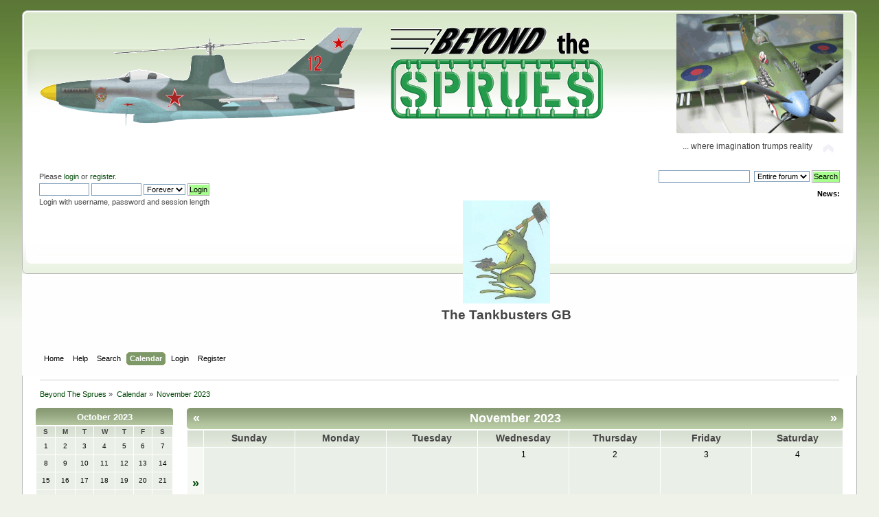

--- FILE ---
content_type: text/html; charset=ISO-8859-1
request_url: http://beyondthesprues.com/Forum/index.php?PHPSESSID=7465a167bea865cd4c0f0296eeea4213&action=calendar;year=2023;month=11
body_size: 4185
content:
<!DOCTYPE html PUBLIC "-//W3C//DTD XHTML 1.0 Transitional//EN" "http://www.w3.org/TR/xhtml1/DTD/xhtml1-transitional.dtd">
<html xmlns="http://www.w3.org/1999/xhtml">
<head>
	<link rel="stylesheet" type="text/css" href="https://beyondthesprues.com/Forum/Themes/greengrass1/css/index.css?rc3" />
	<link rel="stylesheet" type="text/css" href="https://beyondthesprues.com/Forum/Themes/default/css/webkit.css" />
	<script type="text/javascript" src="https://beyondthesprues.com/Forum/Themes/default/scripts/script.js?rc3"></script>
	<script type="text/javascript" src="https://beyondthesprues.com/Forum/Themes/greengrass1/scripts/theme.js?rc3"></script>
	<script type="text/javascript"><!-- // --><![CDATA[
		var smf_theme_url = "https://beyondthesprues.com/Forum/Themes/greengrass1";
		var smf_default_theme_url = "https://beyondthesprues.com/Forum/Themes/default";
		var smf_images_url = "https://beyondthesprues.com/Forum/Themes/greengrass1/images";
		var smf_scripturl = "http://beyondthesprues.com/Forum/index.php?PHPSESSID=7465a167bea865cd4c0f0296eeea4213&amp;";
		var smf_iso_case_folding = false;
		var smf_charset = "ISO-8859-1";
		var ajax_notification_text = "Loading...";
		var ajax_notification_cancel_text = "Cancel";
	// ]]></script>
	<meta http-equiv="Content-Type" content="text/html; charset=ISO-8859-1" />
	<meta name="description" content="Calendar - November 2023" />
	<meta name="keywords" content="Beyond the Sprues, What-if, modelling, modeling, alternative modeling, speculative modeling, alternative history, profiles, aircraft profiles, whiff, whiffing, fun modeling, concept aircraft, fantasy models" />
	<title>Calendar - November 2023</title>
	<link rel="help" href="http://beyondthesprues.com/Forum/index.php?PHPSESSID=7465a167bea865cd4c0f0296eeea4213&amp;action=help" />
	<link rel="search" href="http://beyondthesprues.com/Forum/index.php?PHPSESSID=7465a167bea865cd4c0f0296eeea4213&amp;action=search" />
	<link rel="contents" href="http://beyondthesprues.com/Forum/index.php?PHPSESSID=7465a167bea865cd4c0f0296eeea4213&amp;" />
	<link rel="alternate" type="application/rss+xml" title="Beyond The Sprues - RSS" href="http://beyondthesprues.com/Forum/index.php?PHPSESSID=7465a167bea865cd4c0f0296eeea4213&amp;type=rss;action=.xml" />
</head>
<body>
<div id="wrapper" style="width: 95%">
	<div id="header"><div class="frame">
		<div id="top_section">
			<h1 class="forumtitle">
				<a href="http://beyondthesprues.com/Forum/index.php?PHPSESSID=7465a167bea865cd4c0f0296eeea4213&amp;"><img src="https://beyondthesprues.com/Forum/banner/BTS-ThirdBigger.png" alt="Beyond The Sprues" /></a>
			</h1>
			<img id="upshrink" src="https://beyondthesprues.com/Forum/Themes/greengrass1/images/upshrink.png" alt="*" title="Shrink or expand the header." style="display: none;" />
			<div id="siteslogan" class="floatright">... where imagination trumps reality</div>
		</div>
		<div id="upper_section" class="middletext">
			<div class="user">
				<script type="text/javascript" src="https://beyondthesprues.com/Forum/Themes/default/scripts/sha1.js"></script>
				<form id="guest_form" action="http://beyondthesprues.com/Forum/index.php?PHPSESSID=7465a167bea865cd4c0f0296eeea4213&amp;action=login2" method="post" accept-charset="ISO-8859-1"  onsubmit="hashLoginPassword(this, 'ce036183d1b320218fd1245a7d655d00');">
					<div class="info">Please <a href="http://beyondthesprues.com/Forum/index.php?PHPSESSID=7465a167bea865cd4c0f0296eeea4213&amp;action=login">login</a> or <a href="http://beyondthesprues.com/Forum/index.php?PHPSESSID=7465a167bea865cd4c0f0296eeea4213&amp;action=register">register</a>.</div>
					<input type="text" name="user" size="10" class="input_text" />
					<input type="password" name="passwrd" size="10" class="input_password" />
					<select name="cookielength">
						<option value="60">1 Hour</option>
						<option value="1440">1 Day</option>
						<option value="10080">1 Week</option>
						<option value="43200">1 Month</option>
						<option value="-1" selected="selected">Forever</option>
					</select>
					<input type="submit" value="Login" class="button_submit" /><br />
					<div class="info">Login with username, password and session length</div>
					<input type="hidden" name="hash_passwrd" value="" /><input type="hidden" name="a2e4a62" value="ce036183d1b320218fd1245a7d655d00" />
				</form>
			</div>
			<div class="news normaltext">
				<form id="search_form" action="http://beyondthesprues.com/Forum/index.php?PHPSESSID=7465a167bea865cd4c0f0296eeea4213&amp;action=search2" method="post" accept-charset="ISO-8859-1">
					<input type="text" name="search" value="" class="input_text" />&nbsp;
					<select name="search_focus" id="search_focus">
						<option value="all" selected="selected" style="font-weight: bold;" id="search_focus_all">Entire forum</option>
						<option value="google">Google</option>
						<option value="bing">Bing</option>
					</select>
					<script type="text/javascript"><!-- // --><![CDATA[
						var curBoard = 0;
						var curTopic = 0;
						var focusBoards = new Array();
					// ]]></script>
					<script type="text/javascript" src="https://beyondthesprues.com/Forum/Themes/default/scripts/SearchFocus.js"></script>
					<input type="submit" name="submit" value="Search" class="button_submit" />
					<input type="hidden" name="advanced" value="0" /></form>
				<h2>News: </h2>
				<p><table class="bbc_table"><tr><td><div align="center"><img src="https://hosting.photobucket.com/a07712f7-3378-4f37-b261-f34176123eec/588ac06c-e152-45a2-bc54-5b2f4c170fe5.jpg" alt="" height="150" class="bbc_img resized" /></div></td><td>&nbsp; </td></tr><tr><td><div align="center"><span style="font-size: 14pt;" class="bbc_size"><strong>The Tankbusters GB</strong></span></div></td><td>&nbsp; </td></tr></table></p>
			</div>
		</div>
		<br class="clear" />
		<script type="text/javascript"><!-- // --><![CDATA[
			var oMainHeaderToggle = new smc_Toggle({
				bToggleEnabled: true,
				bCurrentlyCollapsed: false,
				aSwappableContainers: [
					'upper_section'
				],
				aSwapImages: [
					{
						sId: 'upshrink',
						srcExpanded: smf_images_url + '/upshrink.png',
						altExpanded: 'Shrink or expand the header.',
						srcCollapsed: smf_images_url + '/upshrink2.png',
						altCollapsed: 'Shrink or expand the header.'
					}
				],
				oThemeOptions: {
					bUseThemeSettings: false,
					sOptionName: 'collapse_header',
					sSessionVar: 'a2e4a62',
					sSessionId: 'ce036183d1b320218fd1245a7d655d00'
				},
				oCookieOptions: {
					bUseCookie: true,
					sCookieName: 'upshrink'
				}
			});
		// ]]></script>
		<div id="main_menu">
			<ul class="dropmenu" id="menu_nav">
				<li id="button_home">
					<a class="firstlevel" href="http://beyondthesprues.com/Forum/index.php?PHPSESSID=7465a167bea865cd4c0f0296eeea4213&amp;">
						<span class="last firstlevel">Home</span>
					</a>
				</li>
				<li id="button_help">
					<a class="firstlevel" href="http://beyondthesprues.com/Forum/index.php?PHPSESSID=7465a167bea865cd4c0f0296eeea4213&amp;action=help">
						<span class="firstlevel">Help</span>
					</a>
				</li>
				<li id="button_search">
					<a class="firstlevel" href="http://beyondthesprues.com/Forum/index.php?PHPSESSID=7465a167bea865cd4c0f0296eeea4213&amp;action=search">
						<span class="firstlevel">Search</span>
					</a>
				</li>
				<li id="button_calendar">
					<a class="active firstlevel" href="http://beyondthesprues.com/Forum/index.php?PHPSESSID=7465a167bea865cd4c0f0296eeea4213&amp;action=calendar">
						<span class="firstlevel">Calendar</span>
					</a>
				</li>
				<li id="button_login">
					<a class="firstlevel" href="http://beyondthesprues.com/Forum/index.php?PHPSESSID=7465a167bea865cd4c0f0296eeea4213&amp;action=login">
						<span class="firstlevel">Login</span>
					</a>
				</li>
				<li id="button_register">
					<a class="firstlevel" href="http://beyondthesprues.com/Forum/index.php?PHPSESSID=7465a167bea865cd4c0f0296eeea4213&amp;action=register">
						<span class="last firstlevel">Register</span>
					</a>
				</li>
			</ul>
		</div>
		<br class="clear" />
	</div></div>
	<div id="content_section"><div class="frame">
		<div id="main_content_section">
	<div class="navigate_section">
		<ul>
			<li>
				<a href="http://beyondthesprues.com/Forum/index.php?PHPSESSID=7465a167bea865cd4c0f0296eeea4213&amp;"><span>Beyond The Sprues</span></a> &#187;
			</li>
			<li>
				<a href="http://beyondthesprues.com/Forum/index.php?PHPSESSID=7465a167bea865cd4c0f0296eeea4213&amp;action=calendar"><span>Calendar</span></a> &#187;
			</li>
			<li class="last">
				<a href="http://beyondthesprues.com/Forum/index.php?PHPSESSID=7465a167bea865cd4c0f0296eeea4213&amp;action=calendar;year=2023;month=11"><span>November 2023</span></a>
			</li>
		</ul>
	</div>
		<div id="calendar">
			<div id="month_grid">
				
			<div class="cat_bar">
				<h3 class="catbg centertext" style="font-size: small;">
					<a href="http://beyondthesprues.com/Forum/index.php?PHPSESSID=7465a167bea865cd4c0f0296eeea4213&amp;action=calendar;year=2023;month=10">October 2023</a>
				</h3>
			</div>
				<table cellspacing="1" class="calendar_table">
					<tr class="titlebg2">
						<th class="days" scope="col" style="font-size: x-small;">S</th>
						<th class="days" scope="col" style="font-size: x-small;">M</th>
						<th class="days" scope="col" style="font-size: x-small;">T</th>
						<th class="days" scope="col" style="font-size: x-small;">W</th>
						<th class="days" scope="col" style="font-size: x-small;">T</th>
						<th class="days" scope="col" style="font-size: x-small;">F</th>
						<th class="days" scope="col" style="font-size: x-small;">S</th>
					</tr>
					<tr>
						<td style="height: 20px; padding: 2px;font-size: x-small;" class="windowbg days">
							1
						</td>
						<td style="height: 20px; padding: 2px;font-size: x-small;" class="windowbg days">
							2
						</td>
						<td style="height: 20px; padding: 2px;font-size: x-small;" class="windowbg days">
							3
						</td>
						<td style="height: 20px; padding: 2px;font-size: x-small;" class="windowbg days">
							4
						</td>
						<td style="height: 20px; padding: 2px;font-size: x-small;" class="windowbg days">
							5
						</td>
						<td style="height: 20px; padding: 2px;font-size: x-small;" class="windowbg days">
							6
						</td>
						<td style="height: 20px; padding: 2px;font-size: x-small;" class="windowbg days">
							7
						</td>
					</tr>
					<tr>
						<td style="height: 20px; padding: 2px;font-size: x-small;" class="windowbg days">
							8
						</td>
						<td style="height: 20px; padding: 2px;font-size: x-small;" class="windowbg days">
							9
						</td>
						<td style="height: 20px; padding: 2px;font-size: x-small;" class="windowbg days">
							10
						</td>
						<td style="height: 20px; padding: 2px;font-size: x-small;" class="windowbg days">
							11
						</td>
						<td style="height: 20px; padding: 2px;font-size: x-small;" class="windowbg days">
							12
						</td>
						<td style="height: 20px; padding: 2px;font-size: x-small;" class="windowbg days">
							13
						</td>
						<td style="height: 20px; padding: 2px;font-size: x-small;" class="windowbg days">
							14
						</td>
					</tr>
					<tr>
						<td style="height: 20px; padding: 2px;font-size: x-small;" class="windowbg days">
							15
						</td>
						<td style="height: 20px; padding: 2px;font-size: x-small;" class="windowbg days">
							16
						</td>
						<td style="height: 20px; padding: 2px;font-size: x-small;" class="windowbg days">
							17
						</td>
						<td style="height: 20px; padding: 2px;font-size: x-small;" class="windowbg days">
							18
						</td>
						<td style="height: 20px; padding: 2px;font-size: x-small;" class="windowbg days">
							19
						</td>
						<td style="height: 20px; padding: 2px;font-size: x-small;" class="windowbg days">
							20
						</td>
						<td style="height: 20px; padding: 2px;font-size: x-small;" class="windowbg days">
							21
						</td>
					</tr>
					<tr>
						<td style="height: 20px; padding: 2px;font-size: x-small;" class="windowbg days">
							22
						</td>
						<td style="height: 20px; padding: 2px;font-size: x-small;" class="windowbg days">
							23
						</td>
						<td style="height: 20px; padding: 2px;font-size: x-small;" class="windowbg days">
							24
						</td>
						<td style="height: 20px; padding: 2px;font-size: x-small;" class="windowbg days">
							25
						</td>
						<td style="height: 20px; padding: 2px;font-size: x-small;" class="windowbg days">
							26
						</td>
						<td style="height: 20px; padding: 2px;font-size: x-small;" class="windowbg days">
							27
						</td>
						<td style="height: 20px; padding: 2px;font-size: x-small;" class="windowbg days">
							28
						</td>
					</tr>
					<tr>
						<td style="height: 20px; padding: 2px;font-size: x-small;" class="windowbg days">
							29
						</td>
						<td style="height: 20px; padding: 2px;font-size: x-small;" class="windowbg days">
							30
						</td>
						<td style="height: 20px; padding: 2px;font-size: x-small;" class="windowbg days">
							31
						</td>
						<td style="height: 20px; padding: 2px;font-size: x-small;" class="windowbg days">
						</td>
						<td style="height: 20px; padding: 2px;font-size: x-small;" class="windowbg days">
						</td>
						<td style="height: 20px; padding: 2px;font-size: x-small;" class="windowbg days">
						</td>
						<td style="height: 20px; padding: 2px;font-size: x-small;" class="windowbg days">
						</td>
					</tr>
				</table>
				
			<div class="cat_bar">
				<h3 class="catbg centertext" style="font-size: small;">
					<a href="http://beyondthesprues.com/Forum/index.php?PHPSESSID=7465a167bea865cd4c0f0296eeea4213&amp;action=calendar;year=2023;month=11">November 2023</a>
				</h3>
			</div>
				<table cellspacing="1" class="calendar_table">
					<tr class="titlebg2">
						<th class="days" scope="col" style="font-size: x-small;">S</th>
						<th class="days" scope="col" style="font-size: x-small;">M</th>
						<th class="days" scope="col" style="font-size: x-small;">T</th>
						<th class="days" scope="col" style="font-size: x-small;">W</th>
						<th class="days" scope="col" style="font-size: x-small;">T</th>
						<th class="days" scope="col" style="font-size: x-small;">F</th>
						<th class="days" scope="col" style="font-size: x-small;">S</th>
					</tr>
					<tr>
						<td style="height: 20px; padding: 2px;font-size: x-small;" class="windowbg days">
						</td>
						<td style="height: 20px; padding: 2px;font-size: x-small;" class="windowbg days">
						</td>
						<td style="height: 20px; padding: 2px;font-size: x-small;" class="windowbg days">
						</td>
						<td style="height: 20px; padding: 2px;font-size: x-small;" class="windowbg days">
							1
						</td>
						<td style="height: 20px; padding: 2px;font-size: x-small;" class="windowbg days">
							2
						</td>
						<td style="height: 20px; padding: 2px;font-size: x-small;" class="windowbg days">
							3
						</td>
						<td style="height: 20px; padding: 2px;font-size: x-small;" class="windowbg days">
							4
						</td>
					</tr>
					<tr>
						<td style="height: 20px; padding: 2px;font-size: x-small;" class="windowbg days">
							5
						</td>
						<td style="height: 20px; padding: 2px;font-size: x-small;" class="windowbg days">
							6
						</td>
						<td style="height: 20px; padding: 2px;font-size: x-small;" class="windowbg days">
							7
						</td>
						<td style="height: 20px; padding: 2px;font-size: x-small;" class="windowbg days">
							8
						</td>
						<td style="height: 20px; padding: 2px;font-size: x-small;" class="windowbg days">
							9
						</td>
						<td style="height: 20px; padding: 2px;font-size: x-small;" class="windowbg days">
							10
						</td>
						<td style="height: 20px; padding: 2px;font-size: x-small;" class="windowbg days">
							11
						</td>
					</tr>
					<tr>
						<td style="height: 20px; padding: 2px;font-size: x-small;" class="windowbg days">
							12
						</td>
						<td style="height: 20px; padding: 2px;font-size: x-small;" class="windowbg days">
							13
						</td>
						<td style="height: 20px; padding: 2px;font-size: x-small;" class="windowbg days">
							14
						</td>
						<td style="height: 20px; padding: 2px;font-size: x-small;" class="windowbg days">
							15
						</td>
						<td style="height: 20px; padding: 2px;font-size: x-small;" class="windowbg days">
							16
						</td>
						<td style="height: 20px; padding: 2px;font-size: x-small;" class="windowbg days">
							17
						</td>
						<td style="height: 20px; padding: 2px;font-size: x-small;" class="windowbg days">
							18
						</td>
					</tr>
					<tr>
						<td style="height: 20px; padding: 2px;font-size: x-small;" class="windowbg days">
							19
						</td>
						<td style="height: 20px; padding: 2px;font-size: x-small;" class="windowbg days">
							20
						</td>
						<td style="height: 20px; padding: 2px;font-size: x-small;" class="windowbg days">
							21
						</td>
						<td style="height: 20px; padding: 2px;font-size: x-small;" class="windowbg days">
							22
						</td>
						<td style="height: 20px; padding: 2px;font-size: x-small;" class="windowbg days">
							23
						</td>
						<td style="height: 20px; padding: 2px;font-size: x-small;" class="windowbg days">
							24
						</td>
						<td style="height: 20px; padding: 2px;font-size: x-small;" class="windowbg days">
							25
						</td>
					</tr>
					<tr>
						<td style="height: 20px; padding: 2px;font-size: x-small;" class="windowbg days">
							26
						</td>
						<td style="height: 20px; padding: 2px;font-size: x-small;" class="windowbg days">
							27
						</td>
						<td style="height: 20px; padding: 2px;font-size: x-small;" class="windowbg days">
							28
						</td>
						<td style="height: 20px; padding: 2px;font-size: x-small;" class="windowbg days">
							29
						</td>
						<td style="height: 20px; padding: 2px;font-size: x-small;" class="windowbg days">
							30
						</td>
						<td style="height: 20px; padding: 2px;font-size: x-small;" class="windowbg days">
						</td>
						<td style="height: 20px; padding: 2px;font-size: x-small;" class="windowbg days">
						</td>
					</tr>
				</table>
				
			<div class="cat_bar">
				<h3 class="catbg centertext" style="font-size: small;">
					<a href="http://beyondthesprues.com/Forum/index.php?PHPSESSID=7465a167bea865cd4c0f0296eeea4213&amp;action=calendar;year=2023;month=12">December 2023</a>
				</h3>
			</div>
				<table cellspacing="1" class="calendar_table">
					<tr class="titlebg2">
						<th class="days" scope="col" style="font-size: x-small;">S</th>
						<th class="days" scope="col" style="font-size: x-small;">M</th>
						<th class="days" scope="col" style="font-size: x-small;">T</th>
						<th class="days" scope="col" style="font-size: x-small;">W</th>
						<th class="days" scope="col" style="font-size: x-small;">T</th>
						<th class="days" scope="col" style="font-size: x-small;">F</th>
						<th class="days" scope="col" style="font-size: x-small;">S</th>
					</tr>
					<tr>
						<td style="height: 20px; padding: 2px;font-size: x-small;" class="windowbg days">
						</td>
						<td style="height: 20px; padding: 2px;font-size: x-small;" class="windowbg days">
						</td>
						<td style="height: 20px; padding: 2px;font-size: x-small;" class="windowbg days">
						</td>
						<td style="height: 20px; padding: 2px;font-size: x-small;" class="windowbg days">
						</td>
						<td style="height: 20px; padding: 2px;font-size: x-small;" class="windowbg days">
						</td>
						<td style="height: 20px; padding: 2px;font-size: x-small;" class="windowbg days">
							1
						</td>
						<td style="height: 20px; padding: 2px;font-size: x-small;" class="windowbg days">
							2
						</td>
					</tr>
					<tr>
						<td style="height: 20px; padding: 2px;font-size: x-small;" class="windowbg days">
							3
						</td>
						<td style="height: 20px; padding: 2px;font-size: x-small;" class="windowbg days">
							4
						</td>
						<td style="height: 20px; padding: 2px;font-size: x-small;" class="windowbg days">
							5
						</td>
						<td style="height: 20px; padding: 2px;font-size: x-small;" class="windowbg days">
							6
						</td>
						<td style="height: 20px; padding: 2px;font-size: x-small;" class="windowbg days">
							7
						</td>
						<td style="height: 20px; padding: 2px;font-size: x-small;" class="windowbg days">
							8
						</td>
						<td style="height: 20px; padding: 2px;font-size: x-small;" class="windowbg days">
							9
						</td>
					</tr>
					<tr>
						<td style="height: 20px; padding: 2px;font-size: x-small;" class="windowbg days">
							10
						</td>
						<td style="height: 20px; padding: 2px;font-size: x-small;" class="windowbg days">
							11
						</td>
						<td style="height: 20px; padding: 2px;font-size: x-small;" class="windowbg days">
							12
						</td>
						<td style="height: 20px; padding: 2px;font-size: x-small;" class="windowbg days">
							13
						</td>
						<td style="height: 20px; padding: 2px;font-size: x-small;" class="windowbg days">
							14
						</td>
						<td style="height: 20px; padding: 2px;font-size: x-small;" class="windowbg days">
							15
						</td>
						<td style="height: 20px; padding: 2px;font-size: x-small;" class="windowbg days">
							16
						</td>
					</tr>
					<tr>
						<td style="height: 20px; padding: 2px;font-size: x-small;" class="windowbg days">
							17
						</td>
						<td style="height: 20px; padding: 2px;font-size: x-small;" class="windowbg days">
							18
						</td>
						<td style="height: 20px; padding: 2px;font-size: x-small;" class="windowbg days">
							19
						</td>
						<td style="height: 20px; padding: 2px;font-size: x-small;" class="windowbg days">
							20
						</td>
						<td style="height: 20px; padding: 2px;font-size: x-small;" class="windowbg days">
							21
						</td>
						<td style="height: 20px; padding: 2px;font-size: x-small;" class="windowbg days">
							22
						</td>
						<td style="height: 20px; padding: 2px;font-size: x-small;" class="windowbg days">
							23
						</td>
					</tr>
					<tr>
						<td style="height: 20px; padding: 2px;font-size: x-small;" class="windowbg days">
							24
						</td>
						<td style="height: 20px; padding: 2px;font-size: x-small;" class="windowbg days">
							25
						</td>
						<td style="height: 20px; padding: 2px;font-size: x-small;" class="windowbg days">
							26
						</td>
						<td style="height: 20px; padding: 2px;font-size: x-small;" class="windowbg days">
							27
						</td>
						<td style="height: 20px; padding: 2px;font-size: x-small;" class="windowbg days">
							28
						</td>
						<td style="height: 20px; padding: 2px;font-size: x-small;" class="windowbg days">
							29
						</td>
						<td style="height: 20px; padding: 2px;font-size: x-small;" class="windowbg days">
							30
						</td>
					</tr>
					<tr>
						<td style="height: 20px; padding: 2px;font-size: x-small;" class="windowbg days">
							31
						</td>
						<td style="height: 20px; padding: 2px;font-size: x-small;" class="windowbg days">
						</td>
						<td style="height: 20px; padding: 2px;font-size: x-small;" class="windowbg days">
						</td>
						<td style="height: 20px; padding: 2px;font-size: x-small;" class="windowbg days">
						</td>
						<td style="height: 20px; padding: 2px;font-size: x-small;" class="windowbg days">
						</td>
						<td style="height: 20px; padding: 2px;font-size: x-small;" class="windowbg days">
						</td>
						<td style="height: 20px; padding: 2px;font-size: x-small;" class="windowbg days">
						</td>
					</tr>
				</table>
			</div>
			<div id="main_grid" style="margin-left: 220px; ">
				
			<div class="cat_bar">
				<h3 class="catbg centertext" style="font-size: large;">
					<span class="floatleft"><a href="http://beyondthesprues.com/Forum/index.php?PHPSESSID=7465a167bea865cd4c0f0296eeea4213&amp;action=calendar;year=2023;month=10">&#171;</a></span>
					<span class="floatright"><a href="http://beyondthesprues.com/Forum/index.php?PHPSESSID=7465a167bea865cd4c0f0296eeea4213&amp;action=calendar;year=2023;month=12">&#187;</a></span>
					November 2023
				</h3>
			</div>
				<table cellspacing="1" class="calendar_table">
					<tr class="titlebg2">
						<th>&nbsp;</th>
						<th class="days" scope="col" >Sunday</th>
						<th class="days" scope="col" >Monday</th>
						<th class="days" scope="col" >Tuesday</th>
						<th class="days" scope="col" >Wednesday</th>
						<th class="days" scope="col" >Thursday</th>
						<th class="days" scope="col" >Friday</th>
						<th class="days" scope="col" >Saturday</th>
					</tr>
					<tr>
						<td class="windowbg2 weeks">
							<a href="http://beyondthesprues.com/Forum/index.php?PHPSESSID=7465a167bea865cd4c0f0296eeea4213&amp;action=calendar;viewweek;year=2023;month=11;day=0">&#187;</a>
						</td>
						<td style="height: 100px; padding: 2px;" class="windowbg days">
						</td>
						<td style="height: 100px; padding: 2px;" class="windowbg days">
						</td>
						<td style="height: 100px; padding: 2px;" class="windowbg days">
						</td>
						<td style="height: 100px; padding: 2px;" class="windowbg days">
							1
						</td>
						<td style="height: 100px; padding: 2px;" class="windowbg days">
							2
						</td>
						<td style="height: 100px; padding: 2px;" class="windowbg days">
							3
						</td>
						<td style="height: 100px; padding: 2px;" class="windowbg days">
							4
						</td>
					</tr>
					<tr>
						<td class="windowbg2 weeks">
							<a href="http://beyondthesprues.com/Forum/index.php?PHPSESSID=7465a167bea865cd4c0f0296eeea4213&amp;action=calendar;viewweek;year=2023;month=11;day=5">&#187;</a>
						</td>
						<td style="height: 100px; padding: 2px;" class="windowbg days">
							5<span class="smalltext"> - <a href="http://beyondthesprues.com/Forum/index.php?PHPSESSID=7465a167bea865cd4c0f0296eeea4213&amp;action=calendar;viewweek;year=2023;month=11;day=5">Week 45</a></span>
						</td>
						<td style="height: 100px; padding: 2px;" class="windowbg days">
							6
						</td>
						<td style="height: 100px; padding: 2px;" class="windowbg days">
							7
						</td>
						<td style="height: 100px; padding: 2px;" class="windowbg days">
							8
						</td>
						<td style="height: 100px; padding: 2px;" class="windowbg days">
							9
						</td>
						<td style="height: 100px; padding: 2px;" class="windowbg days">
							10
						</td>
						<td style="height: 100px; padding: 2px;" class="windowbg days">
							11
							<div class="smalltext holiday"> Veterans Day</div>
						</td>
					</tr>
					<tr>
						<td class="windowbg2 weeks">
							<a href="http://beyondthesprues.com/Forum/index.php?PHPSESSID=7465a167bea865cd4c0f0296eeea4213&amp;action=calendar;viewweek;year=2023;month=11;day=12">&#187;</a>
						</td>
						<td style="height: 100px; padding: 2px;" class="windowbg days">
							12<span class="smalltext"> - <a href="http://beyondthesprues.com/Forum/index.php?PHPSESSID=7465a167bea865cd4c0f0296eeea4213&amp;action=calendar;viewweek;year=2023;month=11;day=12">Week 46</a></span>
							<div class="smalltext">
								<span class="birthday">Birthdays:</span>
									<a href="http://beyondthesprues.com/Forum/index.php?PHPSESSID=7465a167bea865cd4c0f0296eeea4213&amp;action=profile;u=331">Goonie (40)</a>, 
									<a href="http://beyondthesprues.com/Forum/index.php?PHPSESSID=7465a167bea865cd4c0f0296eeea4213&amp;action=profile;u=2168">firefox1970 (53)</a>
							</div>
						</td>
						<td style="height: 100px; padding: 2px;" class="windowbg days">
							13
						</td>
						<td style="height: 100px; padding: 2px;" class="windowbg days">
							14
						</td>
						<td style="height: 100px; padding: 2px;" class="windowbg days">
							15
						</td>
						<td style="height: 100px; padding: 2px;" class="windowbg days">
							16
						</td>
						<td style="height: 100px; padding: 2px;" class="windowbg days">
							17
						</td>
						<td style="height: 100px; padding: 2px;" class="windowbg days">
							18
						</td>
					</tr>
					<tr>
						<td class="windowbg2 weeks">
							<a href="http://beyondthesprues.com/Forum/index.php?PHPSESSID=7465a167bea865cd4c0f0296eeea4213&amp;action=calendar;viewweek;year=2023;month=11;day=19">&#187;</a>
						</td>
						<td style="height: 100px; padding: 2px;" class="windowbg days">
							19<span class="smalltext"> - <a href="http://beyondthesprues.com/Forum/index.php?PHPSESSID=7465a167bea865cd4c0f0296eeea4213&amp;action=calendar;viewweek;year=2023;month=11;day=19">Week 47</a></span>
						</td>
						<td style="height: 100px; padding: 2px;" class="windowbg days">
							20
							<div class="smalltext">
								<span class="birthday">Birthdays:</span>
									<a href="http://beyondthesprues.com/Forum/index.php?PHPSESSID=7465a167bea865cd4c0f0296eeea4213&amp;action=profile;u=556">Yves Marino (62)</a>
							</div>
						</td>
						<td style="height: 100px; padding: 2px;" class="windowbg days">
							21
						</td>
						<td style="height: 100px; padding: 2px;" class="windowbg days">
							22
						</td>
						<td style="height: 100px; padding: 2px;" class="windowbg days">
							23
						</td>
						<td style="height: 100px; padding: 2px;" class="windowbg days">
							24
							<div class="smalltext">
								<span class="birthday">Birthdays:</span>
									<a href="http://beyondthesprues.com/Forum/index.php?PHPSESSID=7465a167bea865cd4c0f0296eeea4213&amp;action=profile;u=32">simmie (55)</a>, 
									<a href="http://beyondthesprues.com/Forum/index.php?PHPSESSID=7465a167bea865cd4c0f0296eeea4213&amp;action=profile;u=443">FAAMAN (61)</a>
							</div>
						</td>
						<td style="height: 100px; padding: 2px;" class="windowbg days">
							25
						</td>
					</tr>
					<tr>
						<td class="windowbg2 weeks">
							<a href="http://beyondthesprues.com/Forum/index.php?PHPSESSID=7465a167bea865cd4c0f0296eeea4213&amp;action=calendar;viewweek;year=2023;month=11;day=26">&#187;</a>
						</td>
						<td style="height: 100px; padding: 2px;" class="windowbg days">
							26<span class="smalltext"> - <a href="http://beyondthesprues.com/Forum/index.php?PHPSESSID=7465a167bea865cd4c0f0296eeea4213&amp;action=calendar;viewweek;year=2023;month=11;day=26">Week 48</a></span>
							<div class="smalltext">
								<span class="birthday">Birthdays:</span>
									<a href="http://beyondthesprues.com/Forum/index.php?PHPSESSID=7465a167bea865cd4c0f0296eeea4213&amp;action=profile;u=88">elmayerle (72)</a>
							</div>
						</td>
						<td style="height: 100px; padding: 2px;" class="windowbg days">
							27
						</td>
						<td style="height: 100px; padding: 2px;" class="windowbg days">
							28
						</td>
						<td style="height: 100px; padding: 2px;" class="windowbg days">
							29
							<div class="smalltext">
								<span class="birthday">Birthdays:</span>
									<a href="http://beyondthesprues.com/Forum/index.php?PHPSESSID=7465a167bea865cd4c0f0296eeea4213&amp;action=profile;u=40">Feldmarschall Zod (58)</a>
							</div>
						</td>
						<td style="height: 100px; padding: 2px;" class="windowbg days">
							30
						</td>
						<td style="height: 100px; padding: 2px;" class="windowbg days">
						</td>
						<td style="height: 100px; padding: 2px;" class="windowbg days">
						</td>
					</tr>
				</table>
				<form id="calendar_navigation" action="http://beyondthesprues.com/Forum/index.php?PHPSESSID=7465a167bea865cd4c0f0296eeea4213&amp;action=calendar" method="post" accept-charset="ISO-8859-1">
					<select name="month">
						<option value="1">January</option>
						<option value="2">February</option>
						<option value="3">March</option>
						<option value="4">April</option>
						<option value="5">May</option>
						<option value="6">June</option>
						<option value="7">July</option>
						<option value="8">August</option>
						<option value="9">September</option>
						<option value="10">October</option>
						<option value="11" selected="selected">November</option>
						<option value="12">December</option>
					</select>
					<select name="year">
						<option value="2008">2008</option>
						<option value="2009">2009</option>
						<option value="2010">2010</option>
						<option value="2011">2011</option>
						<option value="2012">2012</option>
						<option value="2013">2013</option>
						<option value="2014">2014</option>
						<option value="2015">2015</option>
						<option value="2016">2016</option>
						<option value="2017">2017</option>
						<option value="2018">2018</option>
						<option value="2019">2019</option>
						<option value="2020">2020</option>
						<option value="2021">2021</option>
						<option value="2022">2022</option>
						<option value="2023" selected="selected">2023</option>
						<option value="2024">2024</option>
						<option value="2025">2025</option>
						<option value="2026">2026</option>
						<option value="2027">2027</option>
						<option value="2028">2028</option>
						<option value="2029">2029</option>
						<option value="2030">2030</option>
					</select>
					<input type="submit" class="button_submit" value="View" />
				</form>
				<br class="clear" />
			</div>
		</div>
		</div>
	</div></div>
	<div id="footer_section"><div class="frame">
		<ul class="reset">
			<li class="copyright">
			<span class="smalltext" style="display: inline; visibility: visible; font-family: Verdana, Arial, sans-serif;"><a href="http://beyondthesprues.com/Forum/index.php?PHPSESSID=7465a167bea865cd4c0f0296eeea4213&amp;action=credits" title="Simple Machines Forum" target="_blank" class="new_win">SMF 2.0.19</a> |
 <a href="https://www.simplemachines.org/about/smf/license.php" title="License" target="_blank" class="new_win">SMF &copy; 2021</a>, <a href="https://www.simplemachines.org" title="Simple Machines" target="_blank" class="new_win">Simple Machines</a>
			</span></li>
			<li class="copyright">Theme by <a href="http://www.seedjee.bplaced.net/forum">Tah Zonemaster</a></li>
			<li><a id="button_xhtml" href="http://validator.w3.org/check/referer" target="_blank" class="new_win" title="Valid XHTML 1.0!"><span>XHTML</span></a></li>
			<li><a id="button_rss" href="http://beyondthesprues.com/Forum/index.php?PHPSESSID=7465a167bea865cd4c0f0296eeea4213&amp;action=.xml;type=rss" class="new_win"><span>RSS</span></a></li>
			<li class="last"><a id="button_wap2" href="http://beyondthesprues.com/Forum/index.php?PHPSESSID=7465a167bea865cd4c0f0296eeea4213&amp;wap2" class="new_win"><span>WAP2</span></a></li>
		</ul>
		<p>Page created in 0.076 seconds with 11 queries.</p>
	</div></div>
</div>
</body></html>